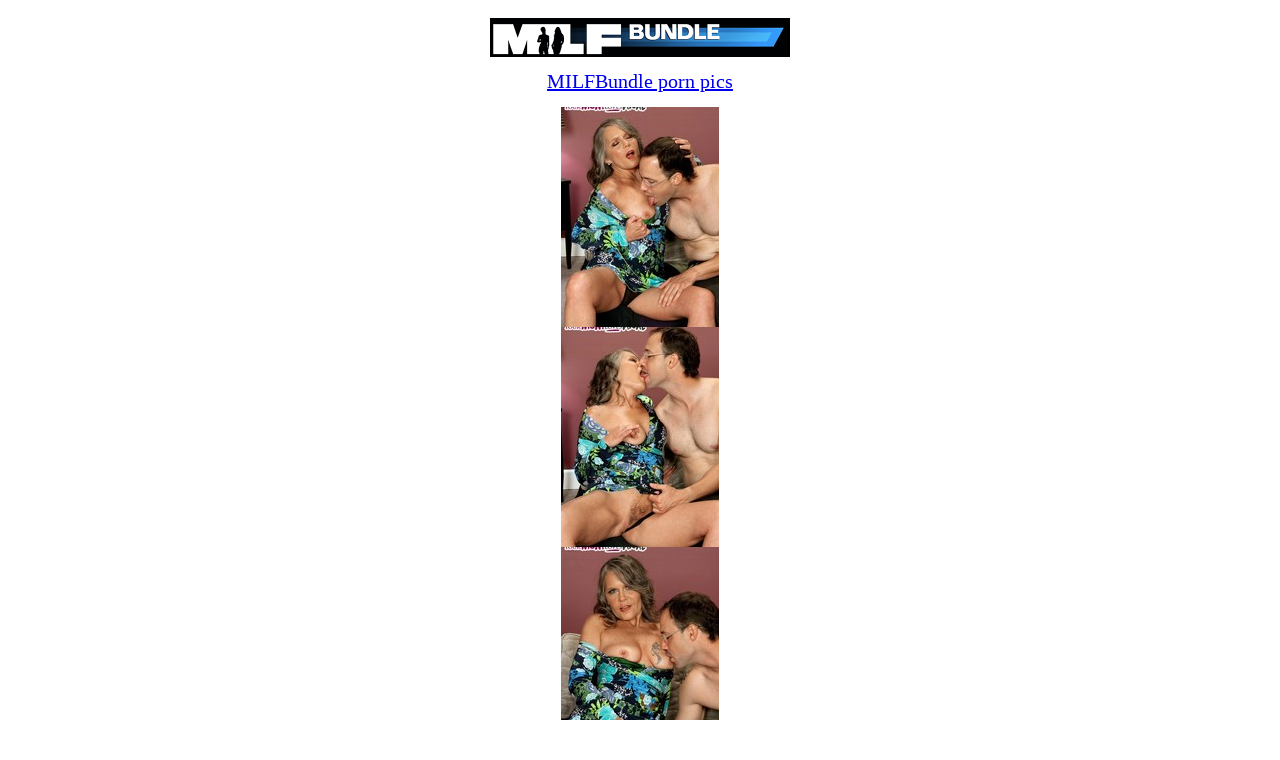

--- FILE ---
content_type: text/html; charset=UTF-8
request_url: https://scoremodels.com/gallery/vixen-s-super-slutty-ass-fucked-debut/index.html
body_size: 3071
content:
<!DOCTYPE html PUBLIC "-//W3C//DTD XHTML 1.0 Transitional//EN" "http://www.w3.org/TR/xhtml1/DTD/xhtml1-transitional.dtd">
<html xmlns="http://www.w3.org/1999/xhtml">
<html lang="en">
  <head>
      <!-- Google Tag Manager -->
<script>(function(w,d,s,l,i){w[l]=w[l]||[];w[l].push({'gtm.start':
new Date().getTime(),event:'gtm.js'});var f=d.getElementsByTagName(s)[0],
j=d.createElement(s),dl=l!='dataLayer'?'&l='+l:'';j.async=true;j.src=
'https://www.googletagmanager.com/gtm.js?id='+i+dl;f.parentNode.insertBefore(j,f);
})(window,document,'script','dataLayer','GTM-K9KWLC6');</script>
<!-- End Google Tag Manager -->
    <meta charset="utf-8" />
    <meta http-equiv="x-ua-compatible" content="ie=edge">
    <meta name="viewport" content="width=device-width, initial-scale=1.0">
    <title>Big boob models Vixen's super-slutty, ass-fucked debut - Vixen Kitten (22:54 Min.) - MILF Bundle xxx big tits pics</title>
    <meta name="description" content="Scoremodels.com presents: Vixen's super-slutty, ass-fucked debut. Watch this sexy babes from MILFBundle, sucking and fucking like you've never seen before! You're going to love this one!">
    <meta name="keywords" content="Scoremodels.com, scoremodels, score models, mature models, MILFBundle, MILFBundle models, big tits pictures, big boobs pictures, milf pictures, MILFBundle pics, MILFBundle pictures, free MILFBundle, free MILFBundle pics, mature pics, granny pics, mature porn pics, granny porn pics, mature porn movies, granny porn">
    <link rel="stylesheet" href="/assets/css/app.css">
	<script src="https://ajax.googleapis.com/ajax/libs/jquery/1.10.2/jquery.min.js"></script>
	<link rel="stylesheet" href="/assets/css/jquery.fancybox.min.css">
	<script src="/assets/js/jquery.fancybox.min.js"></script>
    <link rel="shortcut icon" href="/favicon.png">
    <link rel="canonical" href="https://scoremodels.com/gallery/vixen-s-super-slutty-ass-fucked-debut/index.html" />
    <meta name="referrer" content="unsafe-url">
    <base target="_blank">
	<!-- Global site tag (gtag.js) - Google Analytics -->
<script async src="https://www.googletagmanager.com/gtag/js?id=UA-168908652-1"></script>
<script>
  window.dataLayer = window.dataLayer || [];
  function gtag(){dataLayer.push(arguments);}
  gtag('js', new Date());

  gtag('config', 'UA-168908652-1');
</script>
<script>(function blink() { 
  $('.blink').fadeOut(500).fadeIn(500, blink); 
})();</script>
<style>
    #exo-native-widget-5236302-6y9KC.exo-native-widget .exo-native-widget-outer-container .exo-native-widget-item-container a.exo-native-widget-item .exo-native-widget-item-content .exo-native-widget-item-title {
    font-family: Arial, Helvetica, Verdana, sans-serif;
    font-size: 16px;
    color: #fff;
    font-weight: normal;
    text-decoration: none;
    display: block;
    transition: color 0.16s;
}
.exo-native-widget-item-title {
    color:#ccc!important;
} 
</style>
  </head>
  <body>
      <!-- Google Tag Manager (noscript) -->
<noscript><iframe src="https://www.googletagmanager.com/ns.html?id=GTM-K9KWLC6"
height="0" width="0" style="display:none;visibility:hidden"></iframe></noscript>
<!-- End Google Tag Manager (noscript) -->

    <div class="main">
        <div align="center" class="logo"><a href="/more/milfbundle/" rel="nofollow" title="MILFBundle">
                    <img style="max-width:300px;max-height:60px;margin-top:10px;" src="/pics/thumbs/sponsor_images/0/047.jpg" alt="MILFBundle" data-rjs="3">
                </a></div>
        <div class="container">
            <div class="main-content">
                
                <a href="/more/milfbundle/" rel="nofollow" title="Big tits porn pics in Score Models"><h1 style="background-color:unset;font-size:20px;font-weight:400;" align="center" class="title">MILFBundle porn pics</h1></a>
    
<div align="center" class="thumbs">
<div class="thumb"><a data-fancybox="images" class="fancybox" target="_self" href='https://cdn77.scoreuniverse.com/yourmomlovesanal/gallys/images_content/VixenKitten_25415/01.jpg' title="Big boob MILFBundle sex photos"><img src='/pics/thumbs/galleries/7/130/1_t.jpg' alt="Vixen's super-slutty, ass-fucked debut - Vixen Kitten (22:54 Min.) - MILF Bundle" width="158" height="220"><div class="thumb-overlay"></div></a></div>
<div class="thumb"><a data-fancybox="images" class="fancybox" target="_self" href='https://cdn77.scoreuniverse.com/yourmomlovesanal/gallys/images_content/VixenKitten_25415/02.jpg' title="Big boob MILFBundle sex photos"><img src='/pics/thumbs/galleries/7/130/2_t.jpg' alt="Vixen's super-slutty, ass-fucked debut - Vixen Kitten (22:54 Min.) - MILF Bundle" width="158" height="220"><div class="thumb-overlay"></div></a></div>
<div class="thumb"><a data-fancybox="images" class="fancybox" target="_self" href='https://cdn77.scoreuniverse.com/yourmomlovesanal/gallys/images_content/VixenKitten_25415/03.jpg' title="Big boob MILFBundle sex photos"><img src='/pics/thumbs/galleries/7/130/3_t.jpg' alt="Vixen's super-slutty, ass-fucked debut - Vixen Kitten (22:54 Min.) - MILF Bundle" width="158" height="220"><div class="thumb-overlay"></div></a></div>
<div class="thumb"><a data-fancybox="images" class="fancybox" target="_self" href='https://cdn77.scoreuniverse.com/yourmomlovesanal/gallys/images_content/VixenKitten_25415/04.jpg' title="Big boob MILFBundle sex photos"><img src='/pics/thumbs/galleries/7/130/4_t.jpg' alt="Vixen's super-slutty, ass-fucked debut - Vixen Kitten (22:54 Min.) - MILF Bundle" width="158" height="220"><div class="thumb-overlay"></div></a></div>
<div class="thumb"><a data-fancybox="images" class="fancybox" target="_self" href='https://cdn77.scoreuniverse.com/yourmomlovesanal/gallys/images_content/VixenKitten_25415/05.jpg' title="Big boob MILFBundle sex photos"><img src='/pics/thumbs/galleries/7/130/5_t.jpg' alt="Vixen's super-slutty, ass-fucked debut - Vixen Kitten (22:54 Min.) - MILF Bundle" width="158" height="220"><div class="thumb-overlay"></div></a></div>
<div class="thumb"><a data-fancybox="images" class="fancybox" target="_self" href='https://cdn77.scoreuniverse.com/yourmomlovesanal/gallys/images_content/VixenKitten_25415/06.jpg' title="Big boob MILFBundle sex photos"><img src='/pics/thumbs/galleries/7/130/6_t.jpg' alt="Vixen's super-slutty, ass-fucked debut - Vixen Kitten (22:54 Min.) - MILF Bundle" width="158" height="220"><div class="thumb-overlay"></div></a></div>
<br>

<div align="center" style="width:1288px;max-width:100%;" class="player-bottom-promo"><a target=_blank href='/gallery/milfbundle-17795/index.html?64x2x268565'><img src='/pics/thumbs/268/565_--.jpg'></a></div>

</div>

<br>

<div align="center" class="thumbs">

<script>
    $(document).ready(function() {
    $(".fancybox").fancybox({
        helpers: {
            overlay: {
                locked: false
            }
        },
        afterClose: function() {
            window.location.href = 'https://scoremodels.com/more/milfbundle/';
            //window.location.href = 'https://elegantartbabes.com';
        }
    });
});

</script>

<div align="center" style="width:1288px;max-width:100%;" class="splink"><a href="/more/milfbundle/" rel="nofollow" target="_blank">MORE MILFBundle? <span>CLICK HERE!</span></a></div></div>


            </div>


<br>
<div align="center" class="thumbs">

   <div class="thumb"><a href="/more/naughtymag/" rot_id='64x3x146162' title="NaughtyMag xxx pics">
       <img src="/pics/thumbs/146/162_love-cum.jpg" loading="lazy" alt="I Love To Cum!" width="158" height="220"><div class="thumb-overlay"></div></a></div> 

   <div class="thumb"><a href="/more/naughtymag/" rot_id='64x4x149062' title="NaughtyMag xxx pics">
       <img src="/pics/thumbs/149/062_little-is.jpg" loading="lazy" alt="Little Sis Is Playing Up!" width="158" height="220"><div class="thumb-overlay"></div></a></div> 

   <div class="thumb"><a href="/more/naughtymag/" rot_id='64x5x155358' title="NaughtyMag xxx pics">
       <img src="/pics/thumbs/155/358_first-fuck.jpg" loading="lazy" alt="Her first outdoors fuck" width="158" height="220"><div class="thumb-overlay"></div></a></div> 

   <div class="thumb"><a href="/more/scoreland/" rot_id='64x6x216996' title="Scoreland xxx pics">
       <img src="/pics/thumbs/216/996_sweater-stretching.jpg" loading="lazy" alt="Sweater Stretching" width="158" height="220"><div class="thumb-overlay"></div></a></div> 

   <div class="thumb"><a href="/more/karinahart/" rot_id='64x7x114061' title="KarinaHart xxx pics">
       <img src="/pics/thumbs/114/061_the-next-jack.jpg" loading="lazy" alt="The Next Jack Network Star" width="158" height="220"><div class="thumb-overlay"></div></a></div> 

   <div class="thumb"><a href="/more/18eighteen/" rot_id='64x8x12168' title="18eighteen xxx pics">
       <img src="/pics/thumbs/12/168_water.jpg" loading="lazy" alt="Water Jugs" width="158" height="220"><div class="thumb-overlay"></div></a></div> 

   <div class="thumb"><a href="/more/naughtymag/" rot_id='64x9x129491' title="NaughtyMag xxx pics">
       <img src="/pics/thumbs/129/491_milfy-toy-show.jpg" loading="lazy" alt="Bushy, MILFy Toy Show" width="158" height="220"><div class="thumb-overlay"></div></a></div> 

   <div class="thumb"><a href="/more/scoreland/" rot_id='64x10x192466' title="Scoreland xxx pics">
       <img src="/pics/thumbs/192/466_amp-sexed.jpg" loading="lazy" alt="Slim, Stacked &amp; Sexed-up" width="158" height="220"><div class="thumb-overlay"></div></a></div> 

</div>
<div align="center" class="thumbs">

   <div class="thumb"><a href="/more/bigboobbundle/" rot_id='64x11x81016' title="BigBoobBundle porn pics">
       <img src="/pics/thumbs/81/016_of.jpg" loading="lazy" alt="Big tits porn pics Girls Of Big Boob Paradise xxx sex gallery " width="158" height="220"><div class="thumb-overlay"></div></a></div> 

   <div class="thumb"><a href="/more/naughtymag/" rot_id='64x12x152793' title="NaughtyMag porn pics">
       <img src="/pics/thumbs/152/793_she-loves-her.jpg" loading="lazy" alt="Big tits porn pics She Loves Her Toy! xxx sex gallery " width="158" height="220"><div class="thumb-overlay"></div></a></div> 

   <div class="thumb"><a href="/more/xlgirls/" rot_id='64x13x252470' title="XLGirls porn pics">
       <img src="/pics/thumbs/252/470_bend-beck.jpg" loading="lazy" alt="Big tits porn pics Bend It For Beck xxx sex gallery " width="158" height="220"><div class="thumb-overlay"></div></a></div> 

   <div class="thumb"><a href="/more/naughtymag/" rot_id='64x14x143927' title="NaughtyMag porn pics">
       <img src="/pics/thumbs/143/927_a-brit.jpg" loading="lazy" alt="Big tits porn pics A Brit Confused xxx sex gallery " width="158" height="220"><div class="thumb-overlay"></div></a></div> 

   <div class="thumb"><a href="/more/18eighteen/" rot_id='64x15x3820' title="18eighteen porn pics">
       <img src="/pics/thumbs/3/820_cumming-the-porch.jpg" loading="lazy" alt="Big tits porn pics Cumming On The Porch xxx sex gallery " width="158" height="220"><div class="thumb-overlay"></div></a></div> 

   <div class="thumb"><a href="/more/scoreland2/" rot_id='64x16x221177' title="Scoreland2 porn pics">
       <img src="/pics/thumbs/221/177_girl.jpg" loading="lazy" alt="Big tits porn pics The Girl In Silk Stockings And A Corset xxx sex gallery " width="158" height="220"><div class="thumb-overlay"></div></a></div> 

   <div class="thumb"><a href="/more/bustyarianna/" rot_id='64x17x96900' title="BustyArianna porn pics">
       <img src="/pics/thumbs/96/900_one-hitchhiker.jpg" loading="lazy" alt="Big tits porn pics One Hot Hitchhiker xxx sex gallery " width="158" height="220"><div class="thumb-overlay"></div></a></div> 

   <div class="thumb"><a href="/more/scoreland/" rot_id='64x18x217791' title="Scoreland porn pics">
       <img src="/pics/thumbs/217/791_lights-60-scoreland.jpg" loading="lazy" alt="Big tits porn pics Ukrainian Double D-Lights - Ira (60 Photos) - Scoreland xxx sex gallery " width="158" height="220"><div class="thumb-overlay"></div></a></div> 

</div>

        </div>
    </div>


    
<script>
var nodeList = document.getElementsByTagName("a");
for (var i = 0; i < nodeList.length; i++)
if(nodeList.id!='' && nodeList.id.substr(0,4)=='srjs')
nodeList.onclick=function(){this.href=this.href+'/?'+this.id.substr(4); this.onclick=function(){}};
</script>

    <script src="/assets/js/app.js"></script>
<script defer src="https://static.cloudflareinsights.com/beacon.min.js/vcd15cbe7772f49c399c6a5babf22c1241717689176015" integrity="sha512-ZpsOmlRQV6y907TI0dKBHq9Md29nnaEIPlkf84rnaERnq6zvWvPUqr2ft8M1aS28oN72PdrCzSjY4U6VaAw1EQ==" data-cf-beacon='{"version":"2024.11.0","token":"25072af89e8843db89cd186d2b3cfc76","r":1,"server_timing":{"name":{"cfCacheStatus":true,"cfEdge":true,"cfExtPri":true,"cfL4":true,"cfOrigin":true,"cfSpeedBrain":true},"location_startswith":null}}' crossorigin="anonymous"></script>
</body>
</html>